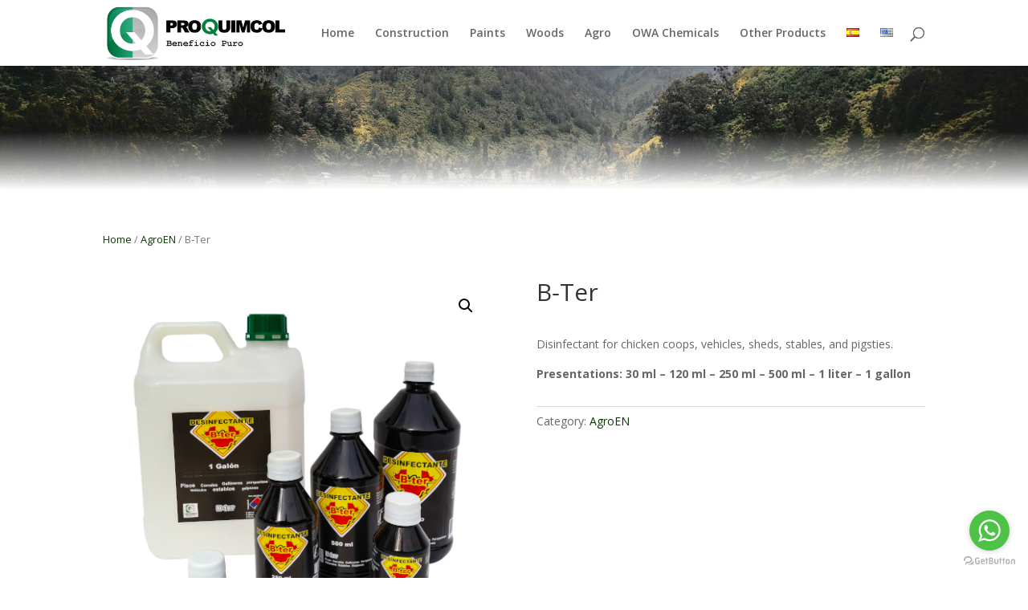

--- FILE ---
content_type: text/css
request_url: https://proquimcol.com/wp-content/themes/Proquimcol/style.css?ver=4.4.2
body_size: -80
content:
/*======================================
Theme Name: Proquimcol
Theme URI: https://Proquimcol.com/
Description: Proquimcol
Version: 1.0
Author: Proquimcol
Author URI: https://Proquimcol.com/
Template: Divi
======================================*/


/* You can add your own CSS styles here. Use !important to overwrite styles if needed. */



--- FILE ---
content_type: text/css
request_url: https://proquimcol.com/wp-content/et-cache/674/et-core-unified-cpt-tb-84-tb-138-674-17682050832564.min.css
body_size: 2612
content:
.woocommerce #respond input#submit,.woocommerce-page #respond input#submit,.woocommerce #content input.button,.woocommerce-page #content input.button,.woocommerce-message,.woocommerce-error,.woocommerce-info{background:#093800!important}#et_search_icon:hover,.mobile_menu_bar:before,.mobile_menu_bar:after,.et_toggle_slide_menu:after,.et-social-icon a:hover,.et_pb_sum,.et-db #et-boc .et-l .et_pb_sum,.et-db #et-boc .et-l .et_pb_pricing li a,.et-db #et-boc .et-l .et_pb_pricing_table_button,.et_overlay:before,.et-db #et-boc .et-l .et_overlay:before,.entry-summary p.price ins,.et-db #et-boc .et-l .entry-summary p.price ins,.woocommerce div.product span.price,.woocommerce-page div.product span.price,.woocommerce #content div.product span.price,.woocommerce-page #content div.product span.price,.woocommerce div.product p.price,.woocommerce-page div.product p.price,.woocommerce #content div.product p.price,.woocommerce-page #content div.product p.price,.et-db #et-boc .et-l .et_pb_member_social_links a:hover,.woocommerce .star-rating span:before,.woocommerce-page .star-rating span:before,.et_pb_widget li a:hover,.et-db #et-boc .et-l .et_pb_widget li a:hover,.et-db #et-boc .et-l .et_pb_filterable_portfolio .et_pb_portfolio_filters li a.active,.et-db #et-boc .et-l .et_pb_filterable_portfolio .et_pb_portofolio_pagination ul li a.active,.et-db #et-boc .et-l .et_pb_gallery .et_pb_gallery_pagination ul li a.active,.wp-pagenavi span.current,.wp-pagenavi a:hover,.nav-single a,.et-db #et-boc .et-l .nav-single a,.tagged_as a,.et-db #et-boc .et-l .tagged_as a,.posted_in a,.et-db #et-boc .et-l .posted_in a{color:#093800}.et-db #et-boc .et-l .et_pb_contact_submit,.et-db #et-boc .et-l .et_password_protected_form .et_submit_button,.et-db #et-boc .et-l .et_pb_bg_layout_light .et_pb_newsletter_button,.et-db #et-boc .et-l .comment-reply-link,.et-db .form-submit #et-boc .et-l .et_pb_button,.et-db #et-boc .et-l .et_pb_bg_layout_light .et_pb_promo_button,.et-db #et-boc .et-l .et_pb_bg_layout_light .et_pb_more_button,.woocommerce a.button.alt,.woocommerce.et-db #et-boc .et-l a.button.alt,.woocommerce-page a.button.alt,.woocommerce-page.et-db #et-boc .et-l a.button.alt,.woocommerce button.button.alt,.woocommerce.et-db #et-boc .et-l button.button.alt,.woocommerce button.button.alt.disabled,.woocommerce.et-db #et-boc .et-l button.button.alt.disabled,.woocommerce-page button.button.alt,.woocommerce-page.et-db #et-boc .et-l button.button.alt,.woocommerce-page button.button.alt.disabled,.woocommerce-page.et-db #et-boc .et-l button.button.alt.disabled,.woocommerce input.button.alt,.woocommerce.et-db #et-boc .et-l input.button.alt,.woocommerce-page input.button.alt,.woocommerce-page.et-db #et-boc .et-l input.button.alt,.woocommerce #respond input#submit.alt,.woocommerce-page #respond input#submit.alt,.woocommerce #content input.button.alt,.woocommerce #content.et-db #et-boc .et-l input.button.alt,.woocommerce-page #content input.button.alt,.woocommerce-page #content.et-db #et-boc .et-l input.button.alt,.woocommerce a.button,.woocommerce.et-db #et-boc .et-l a.button,.woocommerce-page a.button,.woocommerce-page.et-db #et-boc .et-l a.button,.woocommerce button.button,.woocommerce.et-db #et-boc .et-l button.button,.woocommerce-page button.button,.woocommerce-page.et-db #et-boc .et-l button.button,.woocommerce input.button,.woocommerce.et-db #et-boc .et-l input.button,.woocommerce-page input.button,.woocommerce-page.et-db #et-boc .et-l input.button,.et-db #et-boc .et-l .et_pb_contact p input[type="checkbox"]:checked+label i:before,.et-db #et-boc .et-l .et_pb_bg_layout_light.et_pb_module.et_pb_button{color:#093800}.footer-widget h4,.et-db #et-boc .et-l .footer-widget h4{color:#093800}.et-search-form,.et-db #et-boc .et-l .et-search-form,.nav li ul,.et-db #et-boc .et-l .nav li ul,.et_mobile_menu,.et-db #et-boc .et-l .et_mobile_menu,.footer-widget li:before,.et-db #et-boc .et-l .footer-widget li:before,.et-db #et-boc .et-l .et_pb_pricing li:before,blockquote,.et-db #et-boc .et-l blockquote{border-color:#093800}.et-db #et-boc .et-l .et_pb_counter_amount,.et-db #et-boc .et-l .et_pb_featured_table .et_pb_pricing_heading,.et_quote_content,.et-db #et-boc .et-l .et_quote_content,.et_link_content,.et-db #et-boc .et-l .et_link_content,.et_audio_content,.et-db #et-boc .et-l .et_audio_content,.et-db #et-boc .et-l .et_pb_post_slider.et_pb_bg_layout_dark,.et_slide_in_menu_container,.et-db #et-boc .et-l .et_slide_in_menu_container,.et-db #et-boc .et-l .et_pb_contact p input[type="radio"]:checked+label i:before{background-color:#093800}.container,.et-db #et-boc .et-l .container,.et-db #et-boc .et-l .et_pb_row,.et-db #et-boc .et-l .et_pb_slider .et_pb_container,.et-db #et-boc .et-l .et_pb_fullwidth_section .et_pb_title_container,.et-db #et-boc .et-l .et_pb_fullwidth_section .et_pb_title_featured_container,.et-db #et-boc .et-l .et_pb_fullwidth_header:not(.et_pb_fullscreen) .et_pb_fullwidth_header_container{max-width:1220px}.et_boxed_layout #page-container,.et_boxed_layout.et_non_fixed_nav.et_transparent_nav #page-container #top-header,.et_boxed_layout.et_non_fixed_nav.et_transparent_nav #page-container #main-header,.et_fixed_nav.et_boxed_layout #page-container #top-header,.et_fixed_nav.et_boxed_layout #page-container #main-header,.et_boxed_layout #page-container .container,.et_boxed_layout.et-db #et-boc .et-l #page-container .et_pb_row{max-width:1380px}a,.et-db #et-boc .et-l a{color:#093800}#top-header,#et-secondary-nav li ul{background-color:#093800}#main-header .nav li ul a{color:rgba(0,0,0,0.7)}#top-menu li.current-menu-ancestor>a,#top-menu li.current-menu-item>a,.et_color_scheme_red #top-menu li.current-menu-ancestor>a,.et_color_scheme_red #top-menu li.current-menu-item>a,.et_color_scheme_pink #top-menu li.current-menu-ancestor>a,.et_color_scheme_pink #top-menu li.current-menu-item>a,.et_color_scheme_orange #top-menu li.current-menu-ancestor>a,.et_color_scheme_orange #top-menu li.current-menu-item>a,.et_color_scheme_green #top-menu li.current-menu-ancestor>a,.et_color_scheme_green #top-menu li.current-menu-item>a{color:#093800}#footer-widgets .footer-widget a,#footer-widgets .footer-widget li a,#footer-widgets .footer-widget li a:hover{color:#ffffff}.footer-widget{color:#ffffff}.footer-widget .et_pb_widget div,.footer-widget .et_pb_widget ul,.footer-widget .et_pb_widget ol,.footer-widget .et_pb_widget label{line-height:1.7em}#et-footer-nav .bottom-nav li.current-menu-item a{color:#2ea3f2}body .et_pb_button:hover,body.et-db #et-boc .et-l .et_pb_button:hover,.woocommerce a.button.alt:hover,.woocommerce.et-db #et-boc .et-l a.button.alt:hover,.woocommerce-page a.button.alt:hover,.woocommerce-page.et-db #et-boc .et-l a.button.alt:hover,.woocommerce button.button.alt:hover,.woocommerce.et-db #et-boc .et-l button.button.alt:hover,.woocommerce button.button.alt.disabled:hover,.woocommerce.et-db #et-boc .et-l button.button.alt.disabled:hover,.woocommerce-page button.button.alt:hover,.woocommerce-page.et-db #et-boc .et-l button.button.alt:hover,.woocommerce-page button.button.alt.disabled:hover,.woocommerce-page.et-db #et-boc .et-l button.button.alt.disabled:hover,.woocommerce input.button.alt:hover,.woocommerce.et-db #et-boc .et-l input.button.alt:hover,.woocommerce-page input.button.alt:hover,.woocommerce-page.et-db #et-boc .et-l input.button.alt:hover,.woocommerce #respond input#submit.alt:hover,.woocommerce-page #respond input#submit.alt:hover,.woocommerce #content input.button.alt:hover,.woocommerce #content.et-db #et-boc .et-l input.button.alt:hover,.woocommerce-page #content input.button.alt:hover,.woocommerce-page #content.et-db #et-boc .et-l input.button.alt:hover,.woocommerce a.button:hover,.woocommerce.et-db #et-boc .et-l a.button:hover,.woocommerce-page a.button:hover,.woocommerce-page.et-db #et-boc .et-l a.button:hover,.woocommerce button.button:hover,.woocommerce.et-db #et-boc .et-l button.button:hover,.woocommerce-page button.button:hover,.woocommerce-page.et-db #et-boc .et-l button.button:hover,.woocommerce input.button:hover,.woocommerce.et-db #et-boc .et-l input.button:hover,.woocommerce-page input.button:hover,.woocommerce-page.et-db #et-boc .et-l input.button:hover,.woocommerce #respond input#submit:hover,.woocommerce-page #respond input#submit:hover,.woocommerce #content input.button:hover,.woocommerce #content.et-db #et-boc .et-l input.button:hover,.woocommerce-page #content input.button:hover,.woocommerce-page #content.et-db #et-boc .et-l input.button:hover{border-radius:0px}body #page-container .et_slide_in_menu_container{background:#2ea3f2}@media only screen and (min-width:981px){.et_header_style_left #et-top-navigation,.et_header_style_split #et-top-navigation{padding:34px 0 0 0}.et_header_style_left #et-top-navigation nav>ul>li>a,.et_header_style_split #et-top-navigation nav>ul>li>a{padding-bottom:34px}.et_header_style_split .centered-inline-logo-wrap{width:67px;margin:-67px 0}.et_header_style_split .centered-inline-logo-wrap #logo{max-height:67px}.et_pb_svg_logo.et_header_style_split .centered-inline-logo-wrap #logo{height:67px}.et_header_style_centered #top-menu>li>a{padding-bottom:12px}.et_header_style_slide #et-top-navigation,.et_header_style_fullscreen #et-top-navigation{padding:25px 0 25px 0!important}.et_header_style_centered #main-header .logo_container{height:67px}#logo{max-height:83%}.et_pb_svg_logo #logo{height:83%}.et_header_style_centered.et_hide_primary_logo #main-header:not(.et-fixed-header) .logo_container,.et_header_style_centered.et_hide_fixed_logo #main-header.et-fixed-header .logo_container{height:12.06px}.et_header_style_left .et-fixed-header #et-top-navigation,.et_header_style_split .et-fixed-header #et-top-navigation{padding:37px 0 0 0}.et_header_style_left .et-fixed-header #et-top-navigation nav>ul>li>a,.et_header_style_split .et-fixed-header #et-top-navigation nav>ul>li>a{padding-bottom:37px}.et_header_style_centered header#main-header.et-fixed-header .logo_container{height:73px}.et_header_style_split #main-header.et-fixed-header .centered-inline-logo-wrap{width:73px;margin:-73px 0}.et_header_style_split .et-fixed-header .centered-inline-logo-wrap #logo{max-height:73px}.et_pb_svg_logo.et_header_style_split .et-fixed-header .centered-inline-logo-wrap #logo{height:73px}.et_header_style_slide .et-fixed-header #et-top-navigation,.et_header_style_fullscreen .et-fixed-header #et-top-navigation{padding:28px 0 28px 0!important}.et-fixed-header#top-header,.et-fixed-header#top-header #et-secondary-nav li ul{background-color:#093800}.et-fixed-header #top-menu li.current-menu-ancestor>a,.et-fixed-header #top-menu li.current-menu-item>a{color:#093800!important}}@media only screen and (min-width:1525px){.et-db #et-boc .et-l .et_pb_row{padding:30px 0}.et-db #et-boc .et-l .et_pb_section{padding:61px 0}.single.et_pb_pagebuilder_layout.et_full_width_page .et_post_meta_wrapper{padding-top:91px}.et-db #et-boc .et-l .et_pb_fullwidth_section{padding:0}}.et-db #et-boc .et-l div.et_pb_section.et_pb_section_0_tb_body{background-image:linear-gradient(180deg,rgba(43,135,218,0) 53%,#ffffff 100%),url(http://proquimcol.com/wp-content/uploads/2020/04/Agro.jpg)!important}.et-db #et-boc .et-l .et_pb_text_0_tb_body h1{font-weight:700;color:#ffffff!important;text-align:center}.et-db #et-boc .et-l .et_pb_text_0_tb_body{background-color:#093800;position:relative;border-radius:10px 10px 10px 10px;overflow:hidden;border-bottom-width:2px;border-bottom-color:#7CC100;padding-top:8px!important;box-shadow:6px 6px 18px 0px rgba(0,0,0,0.3)}.et-db #et-boc .et-l .et_pb_row_1_tb_body.et_pb_row{padding-top:0px!important;padding-bottom:1px!important;padding-top:0px;padding-bottom:1px}.et-db #et-boc .et-l .et_pb_wc_price_0_tb_body .price{font-weight:700;color:#093800!important}.et-db #et-boc .et-l .et_pb_wc_meta_0_tb_body:not(.et_pb_wc_no_categories).et_pb_wc_meta_layout_inline .sku_wrapper:after{content:" / "}.et-db #et-boc .et-l .et_pb_wc_meta_0_tb_body:not(.et_pb_wc_no_tags).et_pb_wc_meta_layout_inline .sku_wrapper:after{content:" / "}.et-db #et-boc .et-l .et_pb_wc_meta_0_tb_body:not(.et_pb_wc_no_tags).et_pb_wc_meta_layout_inline .posted_in:after{content:" / "}.et-db #et-boc .et-l .et_pb_row_3_tb_body.et_pb_row{padding-top:0px!important;padding-top:0px}.et-db #et-boc .et-l .et_pb_post_content_0_tb_body{padding-top:0px;margin-top:0px}@media only screen and (max-width:980px){.et-db #et-boc .et-l .et_pb_text_0_tb_body{border-bottom-width:2px;border-bottom-color:#7CC100}}@media only screen and (max-width:767px){.et-db #et-boc .et-l .et_pb_text_0_tb_body{border-bottom-width:2px;border-bottom-color:#7CC100}}.et-db #et-boc .et-l .et_pb_section_0_tb_footer.et_pb_section{background-color:#093800!important}.et-db #et-boc .et-l .et_pb_section_1_tb_footer.et_pb_section{background-color:#093800!important}.et-db #et-boc .et-l .et_pb_text_7_tb_footer h1{color:#ffffff!important}.et-db #et-boc .et-l .et_pb_text_8_tb_footer.et_pb_text{color:#ffffff!important}.et-db #et-boc .et-l .et_pb_text_1_tb_footer.et_pb_text{color:#ffffff!important}.et-db #et-boc .et-l .et_pb_text_2_tb_footer h1{color:#ffffff!important}.et-db #et-boc .et-l .et_pb_text_13_tb_footer.et_pb_text{color:#ffffff!important}.et-db #et-boc .et-l .et_pb_text_3_tb_footer h1{color:#ffffff!important}.et-db #et-boc .et-l .et_pb_text_6_tb_footer.et_pb_text{color:#ffffff!important}.et-db #et-boc .et-l .et_pb_text_12_tb_footer h1{color:#ffffff!important}.et-db #et-boc .et-l .et_pb_text_4_tb_footer h1{color:#ffffff!important}.et-db #et-boc .et-l .et_pb_text_11_tb_footer h1{color:#ffffff!important}.et-db #et-boc .et-l .et_pb_text_5_tb_footer h1{color:#ffffff!important}.et-db #et-boc .et-l .et_pb_text_10_tb_footer h1{color:#ffffff!important}.et-db #et-boc .et-l .et_pb_text_0_tb_footer h1{color:#ffffff!important}.et-db #et-boc .et-l .et_pb_text_9_tb_footer h1{color:#ffffff!important}.et-db #et-boc .et-l .et_pb_text_10_tb_footer h3{font-weight:600;color:#ffffff!important}.et-db #et-boc .et-l .et_pb_text_7_tb_footer h3{font-weight:600;color:#ffffff!important}.et-db #et-boc .et-l .et_pb_text_9_tb_footer h3{font-weight:600;color:#ffffff!important}.et-db #et-boc .et-l .et_pb_text_11_tb_footer h3{font-weight:600;color:#ffffff!important}.et-db #et-boc .et-l .et_pb_text_12_tb_footer h3{font-weight:600;color:#ffffff!important}.et-db #et-boc .et-l .et_pb_text_5_tb_footer h3{font-weight:600;color:#ffffff!important}.et-db #et-boc .et-l .et_pb_text_0_tb_footer h3{font-weight:600;color:#ffffff!important}.et-db #et-boc .et-l .et_pb_text_2_tb_footer h3{font-weight:600;color:#ffffff!important}.et-db #et-boc .et-l .et_pb_text_3_tb_footer h3{font-weight:600;color:#ffffff!important}.et-db #et-boc .et-l .et_pb_text_4_tb_footer h3{font-weight:600;color:#ffffff!important}.et-db #et-boc .et-l .et_pb_text_11_tb_footer{margin-bottom:0px!important}.et-db #et-boc .et-l .et_pb_text_7_tb_footer{margin-bottom:0px!important}.et-db #et-boc .et-l .et_pb_text_0_tb_footer{margin-bottom:0px!important}.et-db #et-boc .et-l .et_pb_text_4_tb_footer{margin-bottom:0px!important}.et-db #et-boc .et-l .et_pb_text_10_tb_footer{padding-bottom:0px!important;margin-bottom:0px!important}.et-db #et-boc .et-l .et_pb_text_3_tb_footer{padding-bottom:0px!important;margin-bottom:0px!important}.et-db #et-boc .et-l .et_pb_blurb_6_tb_footer.et_pb_blurb .et_pb_module_header,.et-db #et-boc .et-l .et_pb_blurb_6_tb_footer.et_pb_blurb .et_pb_module_header a{font-weight:600;color:#ffffff!important;line-height:1.5em;text-align:left}.et-db #et-boc .et-l .et_pb_blurb_1_tb_footer.et_pb_blurb .et_pb_module_header,.et-db #et-boc .et-l .et_pb_blurb_1_tb_footer.et_pb_blurb .et_pb_module_header a{font-weight:600;color:#ffffff!important;line-height:1.5em;text-align:left}.et-db #et-boc .et-l .et_pb_blurb_0_tb_footer.et_pb_blurb .et_pb_module_header,.et-db #et-boc .et-l .et_pb_blurb_0_tb_footer.et_pb_blurb .et_pb_module_header a{font-weight:600;color:#ffffff!important;line-height:1.5em;text-align:left}.et-db #et-boc .et-l .et_pb_blurb_2_tb_footer.et_pb_blurb .et_pb_module_header,.et-db #et-boc .et-l .et_pb_blurb_2_tb_footer.et_pb_blurb .et_pb_module_header a{font-weight:600;color:#ffffff!important;line-height:1.5em;text-align:left}.et-db #et-boc .et-l .et_pb_blurb_7_tb_footer.et_pb_blurb .et_pb_module_header,.et-db #et-boc .et-l .et_pb_blurb_7_tb_footer.et_pb_blurb .et_pb_module_header a{font-weight:600;color:#ffffff!important;line-height:1.5em;text-align:left}.et-db #et-boc .et-l .et_pb_blurb_5_tb_footer.et_pb_blurb .et_pb_module_header,.et-db #et-boc .et-l .et_pb_blurb_5_tb_footer.et_pb_blurb .et_pb_module_header a{font-weight:600;color:#ffffff!important;line-height:1.5em;text-align:left}.et-db #et-boc .et-l .et_pb_blurb_5_tb_footer.et_pb_blurb{margin-top:20px!important;margin-bottom:0px!important}.et-db #et-boc .et-l .et_pb_blurb_0_tb_footer.et_pb_blurb{margin-top:20px!important;margin-bottom:0px!important}.et-db #et-boc .et-l .et_pb_blurb_2_tb_footer .et-pb-icon{font-size:28px;color:#ffffff}.et-db #et-boc .et-l .et_pb_blurb_5_tb_footer .et-pb-icon{font-size:28px;color:#ffffff}.et-db #et-boc .et-l .et_pb_blurb_7_tb_footer .et-pb-icon{font-size:28px;color:#ffffff}.et-db #et-boc .et-l .et_pb_blurb_1_tb_footer .et-pb-icon{font-size:28px;color:#ffffff}.et-db #et-boc .et-l .et_pb_blurb_0_tb_footer .et-pb-icon{font-size:28px;color:#ffffff}.et-db #et-boc .et-l .et_pb_blurb_6_tb_footer .et-pb-icon{font-size:28px;color:#ffffff}.et-db #et-boc .et-l .et_pb_blurb_6_tb_footer.et_pb_blurb{padding-top:0px!important;padding-bottom:0px!important;margin-top:0px!important;margin-bottom:0px!important}.et-db #et-boc .et-l .et_pb_blurb_1_tb_footer.et_pb_blurb{padding-top:0px!important;padding-bottom:0px!important;margin-top:0px!important;margin-bottom:0px!important}.et-db #et-boc .et-l .et_pb_blurb_7_tb_footer.et_pb_blurb{padding-top:0px!important;margin-top:0px!important;margin-bottom:0px!important}.et-db #et-boc .et-l .et_pb_blurb_8_tb_footer.et_pb_blurb{padding-top:0px!important;margin-top:0px!important;margin-bottom:0px!important}.et-db #et-boc .et-l .et_pb_blurb_3_tb_footer.et_pb_blurb{padding-top:0px!important;margin-top:0px!important;margin-bottom:0px!important}.et-db #et-boc .et-l .et_pb_blurb_2_tb_footer.et_pb_blurb{padding-top:0px!important;margin-top:0px!important;margin-bottom:0px!important}.et-db #et-boc .et-l .et_pb_blurb_3_tb_footer.et_pb_blurb .et_pb_module_header,.et-db #et-boc .et-l .et_pb_blurb_3_tb_footer.et_pb_blurb .et_pb_module_header a{font-weight:600;font-size:15px;color:#ffffff!important;line-height:1.2em;text-align:left}.et-db #et-boc .et-l .et_pb_blurb_9_tb_footer.et_pb_blurb .et_pb_module_header,.et-db #et-boc .et-l .et_pb_blurb_9_tb_footer.et_pb_blurb .et_pb_module_header a{font-weight:600;font-size:15px;color:#ffffff!important;line-height:1.2em;text-align:left}.et-db #et-boc .et-l .et_pb_blurb_8_tb_footer.et_pb_blurb .et_pb_module_header,.et-db #et-boc .et-l .et_pb_blurb_8_tb_footer.et_pb_blurb .et_pb_module_header a{font-weight:600;font-size:15px;color:#ffffff!important;line-height:1.2em;text-align:left}.et-db #et-boc .et-l .et_pb_blurb_4_tb_footer.et_pb_blurb .et_pb_module_header,.et-db #et-boc .et-l .et_pb_blurb_4_tb_footer.et_pb_blurb .et_pb_module_header a{font-weight:600;font-size:15px;color:#ffffff!important;line-height:1.2em;text-align:left}.et-db #et-boc .et-l .et_pb_blurb_3_tb_footer.et_pb_blurb .et_pb_main_blurb_image{margin-right:-20px!important}.et-db #et-boc .et-l .et_pb_blurb_9_tb_footer.et_pb_blurb .et_pb_main_blurb_image{margin-right:-20px!important}.et-db #et-boc .et-l .et_pb_blurb_4_tb_footer.et_pb_blurb .et_pb_main_blurb_image{margin-right:-20px!important}.et-db #et-boc .et-l .et_pb_blurb_8_tb_footer.et_pb_blurb .et_pb_main_blurb_image{margin-right:-20px!important}.et-db #et-boc .et-l .et_pb_blurb_3_tb_footer.et_pb_blurb .et_pb_module_header{padding-left:0!important}.et-db #et-boc .et-l .et_pb_blurb_3_tb_footer.et_pb_blurb .et_pb_blurb_content{padding-left:0!important}.et-db #et-boc .et-l .et_pb_blurb_9_tb_footer.et_pb_blurb .et_pb_blurb_content{padding-left:0!important}.et-db #et-boc .et-l .et_pb_blurb_9_tb_footer.et_pb_blurb .et_pb_module_header{padding-left:0!important}.et-db #et-boc .et-l .et_pb_blurb_8_tb_footer.et_pb_blurb .et_pb_blurb_content{padding-left:0!important}.et-db #et-boc .et-l .et_pb_blurb_8_tb_footer.et_pb_blurb .et_pb_module_header{padding-left:0!important}.et-db #et-boc .et-l .et_pb_blurb_4_tb_footer.et_pb_blurb .et_pb_module_header{padding-left:0!important}.et-db #et-boc .et-l .et_pb_blurb_4_tb_footer.et_pb_blurb .et_pb_blurb_content{padding-left:0!important}.et-db #et-boc .et-l .et_pb_blurb_8_tb_footer .et-pb-icon{font-size:20px;color:#ffffff}.et-db #et-boc .et-l .et_pb_blurb_4_tb_footer .et-pb-icon{font-size:20px;color:#ffffff}.et-db #et-boc .et-l .et_pb_blurb_9_tb_footer .et-pb-icon{font-size:20px;color:#ffffff}.et-db #et-boc .et-l .et_pb_blurb_3_tb_footer .et-pb-icon{font-size:20px;color:#ffffff}.et-db #et-boc .et-l .et_pb_blurb_4_tb_footer.et_pb_blurb{padding-top:0px!important;margin-top:7px!important;margin-bottom:0px!important}.et-db #et-boc .et-l .et_pb_blurb_9_tb_footer.et_pb_blurb{padding-top:0px!important;margin-top:7px!important;margin-bottom:0px!important}.et-db #et-boc .et-l .et_pb_text_5_tb_footer{margin-top:11px!important;margin-bottom:0px!important}.et-db #et-boc .et-l .et_pb_text_12_tb_footer{margin-top:11px!important;margin-bottom:0px!important}.et-db #et-boc .et-l .et_pb_text_6_tb_footer p{line-height:1em}.et-db #et-boc .et-l .et_pb_text_6_tb_footer{line-height:1em}.et-db #et-boc .et-l .et_pb_text_13_tb_footer p{line-height:1em}.et-db #et-boc .et-l .et_pb_text_13_tb_footer{line-height:1em}.et-db #et-boc .et-l .et_pb_section_0.et_pb_section{padding-top:0px}.et-db #et-boc .et-l .et_pb_row_0.et_pb_row{padding-top:0px!important;padding-bottom:0px!important;padding-top:0px;padding-bottom:0px}.et-db #et-boc .et-l .et_pb_row_0,body.et-db #page-container .et-db #et-boc .et-l #et-boc .et-l .et_pb_row_0.et_pb_row,body.et_pb_pagebuilder_layout.single.et-db #page-container #et-boc .et-l #et-boc .et-l .et_pb_row_0.et_pb_row,body.et_pb_pagebuilder_layout.single.et_full_width_page.et-db #page-container #et-boc .et-l .et_pb_row_0.et_pb_row{width:100%}.et-db #et-boc .et-l .et_pb_row_1,body.et-db #page-container .et-db #et-boc .et-l #et-boc .et-l .et_pb_row_1.et_pb_row,body.et_pb_pagebuilder_layout.single.et-db #page-container #et-boc .et-l #et-boc .et-l .et_pb_row_1.et_pb_row,body.et_pb_pagebuilder_layout.single.et_full_width_page.et-db #page-container #et-boc .et-l .et_pb_row_1.et_pb_row{width:100%}.et-db #et-boc .et-l .et_pb_wc_related_products_0 ul.products li.product .star-rating{width:calc(5.4em + (0px * 4))}

--- FILE ---
content_type: text/css
request_url: https://proquimcol.com/wp-content/et-cache/674/et-core-unified-674-17682050832564.min.css
body_size: -118
content:
.et-cart-info{display:none!important}.fluid-width-video-wrapper{width:100%;position:absolute!important}#footer-en,#footer-es{display:none}html:lang(es-ES) #footer-es,html:lang(en-US) #footer-en{display:block}